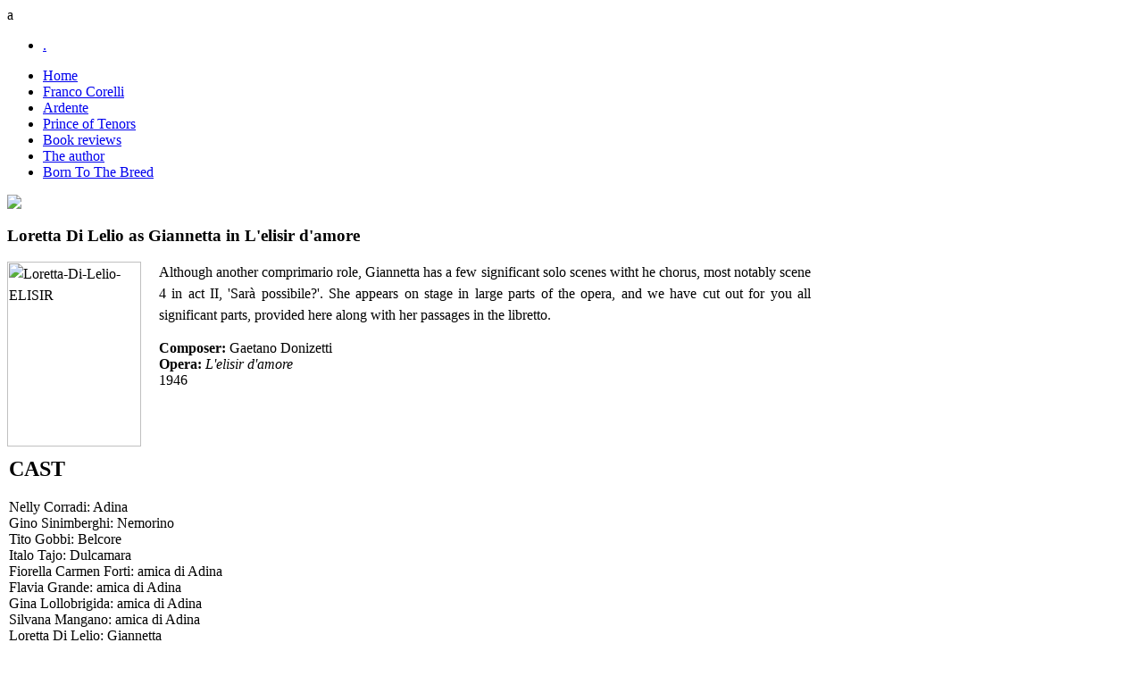

--- FILE ---
content_type: text/html; charset=utf-8
request_url: https://francocorelli.nl/component/content/article/48.html
body_size: 10529
content:
a<!DOCTYPE HTML>
<html lang="en-gb" dir="ltr">

<head>
<link rel="stylesheet" href="/videojs/video-js.min.css" type="text/css">
<link rel="stylesheet" type="text/css" href="/plugins/401wwwaudioplayer/audioplayer-dark.css">
<script type="text/javascript" src="/Scripts/playerr.js"></script>
<meta charset="utf-8" />
  <base href="https://francocorelli.nl/component/content/article/48.html" />
  <meta name="robots" content="index, follow, noarchive, noimageindex" />
  <meta name="keywords" content="1946, lammermoor, lelio, loretta, lucia" />
  <meta name="author" content="Administrator" />
  <meta name="description" content="Loretta Di Lelio in Lucia di Lammermoor (1946) In Lucia di Lammermoor, Loretta Di Lelio has perhaps a minor part in vocal terms, but as Lucia’s fisrst maid, she practically accompanies the Lady of L" />
  <meta name="generator" content="" />
  <title>Loretta Di Lelio as Giannetta in L’elisir d’amore | Franco Corelli</title>
  <link href="/templates/yoo_streamline/favicon.ico" rel="shortcut icon" type="image/x-icon" />
  <link rel="stylesheet" href="/plugins/content/jw_allvideos/tmpl/Classic/css/template.css" type="text/css" />
  <link rel="stylesheet" href="/cache/widgetkit/widgetkit-c993d53b.css" type="text/css" />
  <script type="text/javascript" src="/media/system/js/mootools.js"></script>
  <script type="text/javascript" src="/media/system/js/caption.js"></script>
  <script type="text/javascript" src="/plugins/content/jw_allvideos/includes/js/behaviour.js"></script>
  <script type="text/javascript" src="/plugins/content/jw_allvideos/includes/js/mediaplayer/jwplayer.js"></script>
  <script type="text/javascript" src="/plugins/content/jw_allvideos/includes/js/wmvplayer/silverlight.js"></script>
  <script type="text/javascript" src="/plugins/content/jw_allvideos/includes/js/wmvplayer/wmvplayer.js"></script>
  <script type="text/javascript" src="/plugins/content/jw_allvideos/includes/js/quicktimeplayer/AC_QuickTime.js"></script>
  <script type="text/javascript" src="/media/widgetkit/js/jquery.js"></script>
  <script type="text/javascript" src="/cache/widgetkit/widgetkit-c3306594.js"></script>

<link rel="apple-touch-icon-precomposed" href="/templates/yoo_streamline/apple_touch_icon.png" />
<link rel="stylesheet" href="/templates/yoo_streamline/css/base.css" />
<link rel="stylesheet" href="/templates/yoo_streamline/css/layout.css" />
<link rel="stylesheet" href="/templates/yoo_streamline/css/menus.css" />
<style>body { min-width: 900px; }
.wrapper { width: 900px; }
#maininner { width: 900px; }
#menu .dropdown { width: 200px; }
#menu .columns2 { width: 400px; }
#menu .columns3 { width: 600px; }
#menu .columns4 { width: 800px; }</style>
<link rel="stylesheet" href="/templates/yoo_streamline/css/modules.css" />
<link rel="stylesheet" href="/templates/yoo_streamline/css/tools.css" />
<link rel="stylesheet" href="/templates/yoo_streamline/css/system.css" />
<link rel="stylesheet" href="/templates/yoo_streamline/css/extensions.css" />
<link rel="stylesheet" href="/templates/yoo_streamline/css/custom.css" />
<link rel="stylesheet" href="/templates/yoo_streamline/css/animations.css" />
<link rel="stylesheet" href="/templates/yoo_streamline/css/header/orange.css" />
<link rel="stylesheet" href="/templates/yoo_streamline/css/color/orange.css" />
<link rel="stylesheet" href="/templates/yoo_streamline/css/background/skyline.css" />
<link rel="stylesheet" href="/templates/yoo_streamline/css/font1/arial.css" />
<link rel="stylesheet" href="/templates/yoo_streamline/css/font2/ubuntu.css" />
<link rel="stylesheet" href="/templates/yoo_streamline/css/font3/lucida.css" />
<link rel="stylesheet" href="/templates/yoo_streamline/css/style.css" />
<link rel="stylesheet" href="/templates/yoo_streamline/css/print.css" />
<link rel="stylesheet" href="/templates/yoo_streamline/fonts/ubuntu.css" />
<script src="/templates/yoo_streamline/warp/js/warp.js"></script>
<script src="/templates/yoo_streamline/warp/js/accordionmenu.js"></script>
<script src="/templates/yoo_streamline/warp/js/dropdownmenu.js"></script>
<script src="/templates/yoo_streamline/js/template.js"></script>
</head>

<body id="page" class="page sidebar-a-right sidebar-b-right isblog " data-config='{"twitter":0,"plusone":0,"facebook":1}'>
<div class="centred"><div class="fixed"><div id="star" class="star"><img id="starimg" src="/images/star.png" class="starimg" alt="" title="" /></div>
 <div id="cryst" class="cryst"><a href="javascript:play()"><img id="crystimg" src="/images/crystal.gif" class="crystimg" alt="" title="" /></a></div>
</div></div> 
	<div id="page-bg">     
				
		<div class="wrapper grid-block">        
			<header id="header">
				<div id="toolbar" class="grid-block">
	
											
										<div class="float-right"><div class="module   deepest">

			<ul class="menu menu-line"><li class="level1 item20"><a href="/2012-03-29-15-11-40.html" class="level1"><span>.</span></a></li></ul>		
</div></div>
										
				</div>
	
				<div id="headerbar"><div><div class="grid-block">
				
										
										
				</div></div></div>
	
				<div id="menubar" class="grid-block">
					
										<nav id="menu"><ul class="menu menu-dropline"><li class="level1 item23"><a href="https://francocorelli.nl/" class="level1"><span>Home</span></a></li><li class="level1 item1"><a href="/home.html" class="level1"><span>Franco Corelli</span></a></li><li class="level1 item30"><a href="/ardente.html" class="level1"><span>Ardente</span></a></li><li class="level1 item2"><a href="/the-new-biography.html" class="level1"><span>Prince of Tenors</span></a></li><li class="level1 item18"><a href="/book-reviews.html" class="level1"><span>Book reviews</span></a></li><li class="level1 item4"><a href="https://reneseghers.nl/1970s/" target="_blank" class="level1"><span>The author</span></a></li><li class="level1 item31"><a href="/breed.html" class="level1"><span>Born To The Breed</span></a></li></ul></nav>
						
										<div id="search"><p><a href="/index.php"><img src="/images/stories/logo_handtekening.png" border="0" /></a></p></div>
										
										
				</div>
			
							
			</header>
	
						
						
						<div id="main"><div><div class="grid-block">
			
				<div id="maininner" class="grid-box">
				
						
						
										<section id="content" class="grid-block">

<div id="system">
	
	
	<article class="item" data-permalink="https://francocorelli.nl/component/content/article/48-loretta-di-lelio-as-giannetta-in-lelisir-damore.html">

			
				
		<div class="content clearfix"><h1>Loretta Di Lelio as Giannetta in L'elisir d'amore</h1>
<p style="line-height: 150%; text-align: justify;"><img style="margin-right: 20px; margin-bottom: 10px; float: left;" alt="Loretta-Di-Lelio-ELISIR" src="/images/Loretta-Di-Lelio-ELISIR.jpg" height="207" width="150" />Although another comprimario role, Giannetta has a few significant solo scenes witht he chorus, most notably scene 4 in act II, 'Sarà possibile?'. She appears on stage in large parts of the opera, and we have cut out for you all significant parts, provided here along with her passages in the libretto.</p>
<p><strong>Composer:</strong> Gaetano Donizetti<br /><strong>Opera:</strong> <em>L'elisir d'amore</em><br />1946</p>
<table style="width: 100%;" border="0" cellpadding="0">
<tbody>
<tr>
<td rowspan="2" style="padding-right: 10pt;" valign="top">
<h2 style="margin-top: 0px;">CAST</h2>
<div>Nelly Corradi: Adina</div>
<div>Gino Sinimberghi: Nemorino</div>
<div>Tito Gobbi: Belcore</div>
<div>Italo Tajo: Dulcamara</div>
<div>Fiorella Carmen Forti: amica di Adina</div>
<div>Flavia Grande: amica di Adina</div>
<div>Gina Lollobrigida: amica di Adina</div>
<div>Silvana Mangano: amica di Adina</div>
<div>Loretta Di Lelio: Giannetta</div>
<div>Lea Migliorini, Franco Pesce, Guido Mazzini, Rinalda Marchetti, Nino Crimi</div>
<div>*** Movie double: Lydia Simoneschi: Nelly Corradi (dialoghes)</div>
</td>
<td rowspan="2">
<div style="float: right;">

<!-- JoomlaWorks "AllVideos" Plugin (v4.4) starts here -->

<div class="avPlayerWrapper avVideo">
	<div style="width:300px;" class="avPlayerContainer">
		<div id="AVPlayerID_554d02c9_1210666912" class="avPlayerBlock">
			<iframe src="https://www.youtube.com/embed/NOXvxuxw4oo?rel=0&amp;fs=1&amp;wmode=transparent" width="300" height="200" frameborder="0" allowfullscreen title="JoomlaWorks AllVideos Player"></iframe>					</div>
	</div>
</div>

<!-- JoomlaWorks "AllVideos" Plugin (v4.4) ends here -->

</div>
</td>
</tr>
</tbody>
</table>
<h2 style="margin-top: 10px;">Crew</h2>
<table style="width: 100%;" border="0" cellpadding="0">
<tbody>
<tr>
<td style="text-align: left; padding-right: 5px;">
<div><strong>Color: </strong>Blck&amp;white<strong><br /></strong></div>
</td>
<td rowspan="7" style="text-align: left; padding-right: 5px;">

<!-- JoomlaWorks "AllVideos" Plugin (v4.4) starts here -->

<div class="avPlayerWrapper avVideo">
	<div style="width:300px;" class="avPlayerContainer">
		<div id="AVPlayerID_8663d737_870382095" class="avPlayerBlock">
			<iframe src="https://www.youtube.com/embed/Kjz60_jYNaA?rel=0&amp;fs=1&amp;wmode=transparent" width="300" height="200" frameborder="0" allowfullscreen title="JoomlaWorks AllVideos Player"></iframe>					</div>
	</div>
</div>

<!-- JoomlaWorks "AllVideos" Plugin (v4.4) ends here -->

</td>
<td style="text-align: left;" rowspan="7">
<div style="float: right;">

<!-- JoomlaWorks "AllVideos" Plugin (v4.4) starts here -->

<div class="avPlayerWrapper avVideo">
	<div style="width:300px;" class="avPlayerContainer">
		<div id="AVPlayerID_7fc1b246_796967295" class="avPlayerBlock">
			<iframe src="https://www.youtube.com/embed/4mY-GxNzF9U?rel=0&amp;fs=1&amp;wmode=transparent" width="300" height="200" frameborder="0" allowfullscreen title="JoomlaWorks AllVideos Player"></iframe>					</div>
	</div>
</div>

<!-- JoomlaWorks "AllVideos" Plugin (v4.4) ends here -->

</div>
</td>
</tr>
<tr>
<td style="text-align: left; padding-right: 5px;"><strong>Direction: </strong>Piero Ballerini<strong><br /></strong></td>
</tr>
<tr>
<td style="text-align: left; padding-right: 5px;"><strong>After: </strong>Sir Walter Scott<strong><br /></strong></td>
</tr>
<tr>
<td style="text-align: left; padding-right: 5px;"><strong>Screenplay: </strong>Piero Ballerini Pier Giuseppe Franci<strong><br /></strong></td>
</tr>
<tr>
<td style="text-align: left; padding-right: 5px;"><strong>Production: </strong>Opera Film<strong><br /></strong></td>
</tr>
<tr>
<td style="text-align: left; padding-right: 5px;"><strong>Fotography: </strong>Mario Albertelli<strong><br /></strong></td>
</tr>
<tr>
<td style="text-align: left; padding-right: 5px;"><strong>Scenography: </strong>Carlo Egidi<strong><br /></strong></td>
</tr>
</tbody>
</table>
<table style="width: 100%;" border="0" cellpadding="0" cellspacing="1">
<tbody>
<tr>
<td rowspan="2" style="padding: 10pt;" valign="top">
<h4>01 Scena prima</h4>
<p style="margin: 0.1pt 0cm;"><b><span style="font-size: 10pt; font-family: 'Times','serif'; color: red;">Giannetta</span></b><span style="font-size: 10pt; font-family: 'Times','serif'; color: red;"> e <b>Coro</b> <br /> Bel conforto al mietitore, <br /> quando il sol più ferve e bolle, <br /> sotto un faggio, appiè di un colle <br /> riposarsi e respirar! <br /> Del meriggio il vivo ardore <br /> Tempran l'ombre e il rio corrente; <br /> ma d'amor la vampa ardente <br /> ombra o rio non può temprar. <br /> Fortunato il mietitore <br /> che da lui si può guardar! </span></p>
<p style="margin: 0.1pt 0cm;"><b><span style="font-size: 10pt; font-family: 'Times','serif';">&nbsp;</span></b></p>
<p style="margin: 0.1pt 0cm;"><b><span style="font-size: 10pt; font-family: 'Times','serif';">Nemorino</span></b><span style="font-size: 10pt; font-family: 'Times','serif';"> <br /> Quanto è bella, quanto è cara! <br /> <i>(osservando Adina, che legge)</i> <br /> Più la vedo, e più mi piace... <br /> ma in quel cor non son capace <br /> lieve affetto ad inspirar. <br /> Essa legge, studia, impara... <br /> non vi ha cosa ad essa ignota... <br /> Io son sempre un idiota, <br /> io non so che sospirar. <br /> Chi la mente mi rischiara? <br /> Chi m'insegna a farmi amar? </span></p>
<p style="margin: 0.1pt 0cm;"><b><span style="font-size: 10pt; font-family: 'Times','serif';">&nbsp;</span></b></p>
<p style="margin: 0.1pt 0cm;"><b><span style="font-size: 10pt; font-family: 'Times','serif';">Adina</span></b><span style="font-size: 10pt; font-family: 'Times','serif';"> <br /> <i>(ridendo)</i> <br /> Benedette queste carte! <br /> È bizzarra l'avventura. </span></p>
<p style="margin: 0.1pt 0cm;"><b><span style="font-size: 10pt; font-family: 'Times','serif';">&nbsp;</span></b></p>
<p style="margin: 0.1pt 0cm;"><b><span style="font-size: 10pt; font-family: 'Times','serif'; color: red;">Giannetta</span></b><span style="font-size: 10pt; font-family: 'Times','serif'; color: red;"> <br /> Di che ridi? Fanne a parte <br /> di tua lepida lettura. </span></p>
<p style="margin: 0.1pt 0cm;"><b><span style="font-size: 10pt; font-family: 'Times','serif';">&nbsp;</span></b></p>
<p style="margin: 0.1pt 0cm;"><b><span style="font-size: 10pt; font-family: 'Times','serif';">Adina</span></b><span style="font-size: 10pt; font-family: 'Times','serif';"> <br /> È la storia di Tristano, <br /> è una cronaca d'amor. </span></p>
<p style="margin: 0.1pt 0cm;"><b><span style="font-size: 10pt; font-family: 'Times','serif';">&nbsp;</span></b></p>
<p style="margin: 0.1pt 0cm;"><b><span style="font-size: 10pt; font-family: 'Times','serif';">Coro</span></b><span style="font-size: 10pt; font-family: 'Times','serif';"> <br /> Leggi, leggi. </span></p>
<p style="margin: 0.1pt 0cm;"><b><span style="font-size: 10pt; font-family: 'Times','serif';">&nbsp;</span></b></p>
<p style="margin: 0.1pt 0cm;"><b><span style="font-size: 10pt; font-family: 'Times','serif';">Nemorino</span></b><span style="font-size: 10pt; font-family: 'Times','serif';"> <br /> (A lei pian piano <br /> vo' accostarmi, entrar fra lor.) </span></p>
<p style="margin: 0.1pt 0cm;"><b><span style="font-size: 10pt; font-family: 'Times','serif';">&nbsp;</span></b></p>
<p style="margin: 0.1pt 0cm;"><b><span style="font-size: 10pt; font-family: 'Times','serif';">Adina</span></b><span style="font-size: 10pt; font-family: 'Times','serif';"> <br /> <i>(legge)</i> <br /> «Della crudele Isotta <br /> il bel Tristano ardea, <br /> né fil di speme avea <br /> di possederla un dì. <br /> Quando si trasse al piede <br /> di saggio incantatore, <br /> che in un vasel gli diede <br /> certo elisir d'amore, <br /> per cui la bella Isotta <br /> da lui più non fuggì.» </span></p>
<p style="margin: 0.1pt 0cm;"><b><span style="font-size: 10pt; font-family: 'Times','serif';">&nbsp;</span></b></p>
<p style="margin: 0.1pt 0cm;"><b><span style="font-size: 10pt; font-family: 'Times','serif';">Tutti</span></b><span style="font-size: 10pt; font-family: 'Times','serif';"> <br /> Elisir di sì perfetta, <br /> di sì rara qualità, <br /> ne sapessi la ricetta, <br /> conoscessi chi ti fa! </span></p>
<p style="margin: 0.1pt 0cm;"><b><span style="font-size: 10pt; font-family: 'Times','serif';">&nbsp;</span></b></p>
<p style="margin: 0.1pt 0cm;"><b><span style="font-size: 10pt; font-family: 'Times','serif';">Adina</span></b><span style="font-size: 10pt; font-family: 'Times','serif';"> <br /> «Appena ei bebbe un sorso <br /> del magico vasello <br /> che tosto il cor rubello <br /> d'Isotta intenerì. <br /> Cambiata in un istante, <br /> quella beltà crudele <br /> fu di Tristano amante, <br /> visse a Tristan fedele; <br /> e quel primiero sorso <br /> per sempre ei benedì.» </span></p>
<p style="margin: 0.1pt 0cm;"><b><span style="font-size: 10pt; font-family: 'Times','serif';">&nbsp;</span></b></p>
<p style="margin: 0.1pt 0cm;"><b><span style="font-size: 10pt; font-family: 'Times','serif';">Tutti</span></b><span style="font-size: 10pt; font-family: 'Times','serif';"> <br /> <span style="color: red;">Elisir di sì perfetta, <br /> di sì rara qualità, <br /> ne sapessi la ricetta, <br /> conoscessi chi ti fa!</span></span></p>
</td>
<td rowspan="2" style="padding: 10pt;" valign="top">
<h4>01 Scena SECONDA</h4>
<p style="margin: 0.1pt 0cm;"><b>[…]</b></p>
<p style="margin: 0.1pt 0cm;"><b>&nbsp;</b></p>
<p style="margin: 0.1pt 0cm;"><b><span style="color: red;">Giannetta</span></b><span style="color: red;"> e <b>Coro</b> <br /> (Sì davvero.) </span></p>
<p style="margin: 0.1pt 0cm;"><b>&nbsp;</b></p>
<p style="margin: 0.1pt 0cm;"><b>Nemorino</b> <br /> (Oh! mio dispetto!)</p>
<p style="margin: 0.1pt 0cm;"><b>&nbsp;</b></p>
<p style="margin: 0.1pt 0cm;"><b>Belcore</b> <br /> Veggo chiaro in quel visino <br /> ch'io fo breccia nel tuo petto. <br /> Non è cosa sorprendente; <br /> son galante, son sergente; <br /> non v'ha bella che resista <br /> alla vista d'un cimiero; <br /> cede a Marte iddio guerriero, <br /> fin la madre dell'amor.</p>
<p style="margin: 0.1pt 0cm;"><b>&nbsp;</b></p>
<p style="margin: 0.1pt 0cm;"><b>Adina</b> <br /> (È modesto!)</p>
<p style="margin: 0.1pt 0cm;"><b>&nbsp;</b></p>
<p style="margin: 0.1pt 0cm;"><b><span style="color: red;">Giannetta</span></b><span style="color: red;"> e <b>Coro</b> <br /> (Sì, davvero!) </span></p>
<p style="margin: 0.1pt 0cm;"><b>&nbsp;</b></p>
<p style="margin: 0.1pt 0cm;"><b>Nemorino</b> <br /> (Essa ride... Oh, mio dolor!)</p>
<p style="margin: 0.1pt 0cm;"><b>&nbsp;</b></p>
<p style="margin: 0.1pt 0cm;"><b>Belcore</b> <br /> Or se m'ami, com'io t'amo, <br /> che più tardi a render l'armi? <br /> Idol mio, capitoliamo: <br /> in qual dì vuoi tu sposarmi?</p>
<p style="margin: 0.1pt 0cm;"><b>&nbsp;</b></p>
<p style="margin: 0.1pt 0cm;"><b>Adina</b> <br /> Signorino, io non ho fretta: <br /> un tantin pensar ci vo'.</p>
<p style="margin: 0.1pt 0cm;"><b>&nbsp;</b></p>
<p style="margin: 0.1pt 0cm;"><b>Nemorino</b> <br /> (Me infelice, s'ella accetta! <br /> Disperato io morirò.)</p>
<p style="margin: 0.1pt 0cm;"><b>&nbsp;</b></p>
<p style="margin: 0.1pt 0cm;"><b>Belcore</b> <br /> Più tempo invan non perdere: <br /> volano i giorni e l'ore: <br /> in guerra ed in amore <br /> è fallo l'indugiar. <br /> Al vincitore arrenditi; <br /> da me non puoi scappar.</p>
<p style="margin: 0.1pt 0cm;"><b>&nbsp;</b></p>
<p style="margin: 0.1pt 0cm;"><b>Adina</b> <br /> Vedete di quest'uomini, <br /> vedete un po' la boria! <br /> Già cantano vittoria <br /> innanzi di pugnar. <br /> Non è, non è sì facile <br /> Adina a conquistar.</p>
<p style="margin: 0.1pt 0cm;"><b>&nbsp;</b></p>
<p style="margin: 0.1pt 0cm;"><b>Nemorino</b> <br /> (Un po' del suo coraggio <br /> amor mi desse almeno! <br /> Direi siccome io peno, <br /> pietà potrei trovar. <br /> Ma sono troppo timido, <br /> ma non poss'io parlar.)</p>
<p style="margin: 0.1pt 0cm;"><b>&nbsp;</b></p>
<p style="margin: 0.1pt 0cm;"><b><span style="color: red;">Giannetta</span></b><span style="color: red;"> e <b>Coro</b> <br /> (Davver saria da ridere <br /> se Adina ci cascasse, <br /> se tutti vendicasse <br /> codesto militar! <br /> Sì sì; ma è volpe vecchia, <br /> e a lei non si può far.) </span></p>
<p style="margin: 0.1pt 0cm;"><b>&nbsp;</b></p>
<p style="margin: 0.1pt 0cm;"><b>Belcore</b> <br /> Intanto, o mia ragazza, <br /> occuperò la piazza. Alcuni istanti <br /> concedi a' miei guerrieri <br /> al coperto posar.</p>
<p style="margin: 0.1pt 0cm;"><b>&nbsp;</b></p>
<p style="margin: 0.1pt 0cm;"><b>Adina</b> <br /> Ben volentieri. <br /> Mi chiamo fortunata <br /> di potervi offerir una bottiglia.</p>
<p style="margin: 0.1pt 0cm;"><b>&nbsp;</b></p>
<p style="margin: 0.1pt 0cm;"><b>Belcore</b> <br /> Obbligato. (Io son già della famiglia.)</p>
<p style="margin: 0.1pt 0cm;"><b>&nbsp;</b></p>
<p style="margin: 0.1pt 0cm;"><b>Adina</b> <br /> Voi ripigliar potete <br /> gl'interrotti lavori. Il sol declina.</p>
<p style="margin: 0.1pt 0cm;"><b>&nbsp;</b></p>
<p style="margin: 0.1pt 0cm;"><b>Tutti</b> <br /> Andiam, andiamo.</p>
<p style="margin: 0.1pt 0cm;"><i>Partono Belcore, <b><span style="color: red;">Giannetta</span></b> e il coro.</i> </p>
</td>
<td style="padding: 10pt;" valign="top">
<h4>03 Scena DECIMA<span style="font-size: 10pt; font-family: 'Times','serif';"><br /></span></h4>
<p style="margin: 0.1pt 0cm;"><b><span style="font-size: 10pt; font-family: 'Times','serif'; color: red;">Giannetta</span></b><span style="font-size: 10pt; font-family: 'Times','serif'; color: red;"> <br /> Signor sergente, signor sergente, <br /> di voi richiede la vostra gente. </span></p>
<p style="margin: 0.1pt 0cm;"><span style="font-size: 10pt; font-family: 'Times','serif';">&nbsp;</span></p>
<p style="margin: 0.1pt 0cm;"><b><span style="font-size: 10pt; font-family: 'Times','serif';">Belcore</span></b><span style="font-size: 10pt; font-family: 'Times','serif';"> <br /> Son qua! Che è stato? Perché tal fretta? </span></p>
<p style="margin: 0.1pt 0cm;"><span style="font-size: 10pt; font-family: 'Times','serif';">&nbsp;</span></p>
<p style="margin: 0.1pt 0cm;"><b><span style="font-size: 10pt; font-family: 'Times','serif';">Soldato</span></b><span style="font-size: 10pt; font-family: 'Times','serif';"> <br /> Son due minuti che una staffetta <br /> non so qual ordine per voi recò. </span></p>
<p style="margin: 0.1pt 0cm;"><span style="font-size: 10pt; font-family: 'Times','serif';">&nbsp;</span></p>
<p style="margin: 0.1pt 0cm;"><b><span style="font-size: 10pt; font-family: 'Times','serif';">Belcore</span></b><span style="font-size: 10pt; font-family: 'Times','serif';"> <br /> <i>(leggendo)</i> <br /> Il capitano... Ah! Ah! va bene. <br /> Su, camerati: partir conviene. </span></p>
<p style="margin: 0.1pt 0cm;"><b><span style="font-size: 10pt; font-family: 'Times','serif';">Cori</span></b><span style="font-size: 10pt; font-family: 'Times','serif';"> <br /> Partire!.. E quando? </span></p>
<p style="margin: 0.1pt 0cm;"><span style="font-size: 10pt; font-family: 'Times','serif';">&nbsp;</span></p>
<p style="margin: 0.1pt 0cm;"><b><span style="font-size: 10pt; font-family: 'Times','serif';">Belcore</span></b><span style="font-size: 10pt; font-family: 'Times','serif';"> <br /> Doman mattina. </span></p>
<p style="margin: 0.1pt 0cm;"><span style="font-size: 10pt; font-family: 'Times','serif';">&nbsp;</span></p>
<p style="margin: 0.1pt 0cm;"><b><span style="font-size: 10pt; font-family: 'Times','serif';">Cori</span></b><span style="font-size: 10pt; font-family: 'Times','serif';"> <br /> O ciel, sì presto! </span></p>
<p style="margin: 0.1pt 0cm;"><span style="font-size: 10pt; font-family: 'Times','serif';">&nbsp;</span></p>
<p style="margin: 0.1pt 0cm;"><b><span style="font-size: 10pt; font-family: 'Times','serif';">Nemorino</span></b><span style="font-size: 10pt; font-family: 'Times','serif';"> <br /> (Afflitta è Adina.) </span></p>
<p style="margin: 0.1pt 0cm;"><span style="font-size: 10pt; font-family: 'Times','serif';">&nbsp;</span></p>
<p style="margin: 0.1pt 0cm;"><b><span style="font-size: 10pt; font-family: 'Times','serif';">Belcore</span></b><span style="font-size: 10pt; font-family: 'Times','serif';"> <br /> Espresso è l'ordine, che dir non so. </span></p>
<p style="margin: 0.1pt 0cm;"><span style="font-size: 10pt; font-family: 'Times','serif';">&nbsp;</span></p>
<p style="margin: 0.1pt 0cm;"><b><span style="font-size: 10pt; font-family: 'Times','serif';">Cori</span></b><span style="font-size: 10pt; font-family: 'Times','serif';"> <br /> Maledettissima combinazione! <br /> Cambiar sì spesso di guarnigione! <br /> Dover le/gli amanti abbandonar! </span></p>
<p style="margin: 0.1pt 0cm;"><span style="font-size: 10pt; font-family: 'Times','serif';">&nbsp;</span></p>
<p style="margin: 0.1pt 0cm;"><b><span style="font-size: 10pt; font-family: 'Times','serif';">Belcore</span></b><span style="font-size: 10pt; font-family: 'Times','serif';"> <br /> Espresso è l'ordine, non so che far. <br /> <i>(ad Adina)</i> <br /> Carina, udisti? Domani addio! <br /> Almen ricordati dell'amor mio. </span></p>
<p style="margin: 0.1pt 0cm;"><span style="font-size: 10pt; font-family: 'Times','serif';">&nbsp;</span></p>
<p style="margin: 0.1pt 0cm;"><b><span style="font-size: 10pt; font-family: 'Times','serif';">Nemorino</span></b><span style="font-size: 10pt; font-family: 'Times','serif';"> <br /> (Si sì, domani ne udrai la nova.) </span></p>
<p style="margin: 0.1pt 0cm;"><span style="font-size: 10pt; font-family: 'Times','serif';">&nbsp;</span></p>
<p style="margin: 0.1pt 0cm;"><b><span style="font-size: 10pt; font-family: 'Times','serif';">Adina</span></b><span style="font-size: 10pt; font-family: 'Times','serif';"> <br /> Di mia costanza ti darò prova: <br /> la mia promessa rammenterò. </span></p>
<p style="margin: 0.1pt 0cm;"><span style="font-size: 10pt; font-family: 'Times','serif';">&nbsp;</span></p>
<p style="margin: 0.1pt 0cm;"><b><span style="font-size: 10pt; font-family: 'Times','serif';">Nemorino</span></b><span style="font-size: 10pt; font-family: 'Times','serif';"> <br /> (Si sì, domani te lo dirò.) </span></p>
<p style="margin: 0.1pt 0cm;"><span style="font-size: 10pt; font-family: 'Times','serif';">&nbsp;</span></p>
<p style="margin: 0.1pt 0cm;"><b><span style="font-size: 10pt; font-family: 'Times','serif';">Belcore</span></b><span style="font-size: 10pt; font-family: 'Times','serif';"> <br /> Se a mantenerla tu sei disposta, <br /> ché non anticipi? Che mai ti costa? <br /> Fin da quest'oggi non puoi sposarmi? </span></p>
<p style="margin: 0.1pt 0cm;"><span style="font-size: 10pt; font-family: 'Times','serif';">&nbsp;</span></p>
<p style="margin: 0.1pt 0cm;"><b><span style="font-size: 10pt; font-family: 'Times','serif';">Nemorino</span></b><span style="font-size: 10pt; font-family: 'Times','serif';"> <br /> (Fin da quest'oggi!) </span></p>
<p style="margin: 0.1pt 0cm;"><span style="font-size: 10pt; font-family: 'Times','serif';">&nbsp;</span></p>
<p style="margin: 0.1pt 0cm;"><b><span style="font-size: 10pt; font-family: 'Times','serif';">Adina</span></b><span style="font-size: 10pt; font-family: 'Times','serif';"> <br /> <i>(osservando Nemorino)</i> <br /> (Si turba, parmi.) <br /> Ebben; quest'oggi... </span></p>
<p style="margin: 0.1pt 0cm;"><b><span style="font-size: 10pt; font-family: 'Times','serif';">Nemorino</span></b><span style="font-size: 10pt; font-family: 'Times','serif';"> <br /> Quest'oggi! di', Adina! <br /> Quest'oggi, dici?... </span></p>
<p style="margin: 0.1pt 0cm;"><span style="font-size: 10pt; font-family: 'Times','serif';">&nbsp;</span></p>
<p style="margin: 0.1pt 0cm;"><b><span style="font-size: 10pt; font-family: 'Times','serif';">Adina</span></b><span style="font-size: 10pt; font-family: 'Times','serif';"> <br /> E perché no?... </span></p>
<p style="margin: 0.1pt 0cm;"><span style="font-size: 10pt; font-family: 'Times','serif';">&nbsp;</span></p>
<p style="margin: 0.1pt 0cm;"><b><span style="font-size: 10pt; font-family: 'Times','serif';">Nemorino</span></b><span style="font-size: 10pt; font-family: 'Times','serif';"> <br /> Aspetta almeno fin domattina. </span></p>
<p style="margin: 0.1pt 0cm;"><span style="font-size: 10pt; font-family: 'Times','serif';">&nbsp;</span></p>
<p style="margin: 0.1pt 0cm;"><b><span style="font-size: 10pt; font-family: 'Times','serif';">Belcore</span></b><span style="font-size: 10pt; font-family: 'Times','serif';"> <br /> E tu che c'entri? Vediamo un po'.</span></p>
</td>
<td style="padding: 10pt;" valign="top">
<p style="margin: 0.1pt 0cm;"><b><span style="font-size: 10pt; font-family: 'Times','serif';"><br /></span></b></p>
<p style="margin: 0.1pt 0cm;"><b><span style="font-size: 10pt; font-family: 'Times','serif';"><br /></span></b></p>
<p style="margin: 0.1pt 0cm;">&nbsp;</p>
<p style="margin: 0.1pt 0cm;"><b><span style="font-size: 10pt; font-family: 'Times','serif';">Nemorino</span></b><span style="font-size: 10pt; font-family: 'Times','serif';"> <br /> Adina, credimi, te ne scongiuro... <br /> Non puoi sposarlo... te ne assicuro... <br /> Aspetta ancora... un giorno appena... <br /> un breve giorno... io so perché. <br /> Domani, o cara, ne avresti pena; <br /> te ne dorresti al par di me.</span></p>
<p style="margin: 0.1pt 0cm;"><b><span style="font-size: 10pt; font-family: 'Times','serif';"><br /></span></b></p>
<p style="margin: 0.1pt 0cm;"><b><span style="font-size: 10pt; font-family: 'Times','serif';">Belcore</span></b><span style="font-size: 10pt; font-family: 'Times','serif';"> <br /> Il ciel ringrazia, o babbuino, <br /> ché matto, o preso tu sei dal vino. <br /> Ti avrei strozzato, ridotto in brani <br /> se in questo istante tu fossi in te. <br /> In fin ch'io tengo a fren le mani, <br /> va via, buffone, ti ascondi a me. </span></p>
<p style="margin: 0.1pt 0cm;"><span style="font-size: 10pt; font-family: 'Times','serif';">&nbsp;</span></p>
<p style="margin: 0.1pt 0cm;"><b><span style="font-size: 10pt; font-family: 'Times','serif';">Adina</span></b><span style="font-size: 10pt; font-family: 'Times','serif';"> <br /> Lo compatite, egli è un ragazzo: <br /> un malaccorto, un mezzo pazzo: <br /> si è fitto in capo ch'io debba amarlo, <br /> perch'ei delira d'amor per me. <br /> (Vo' vendicarmi, vo' tormentarlo, <br /> vo' che pentito mi cada al piè.) </span></p>
<p style="margin: 0.1pt 0cm;"><span style="font-size: 10pt; font-family: 'Times','serif';">&nbsp;</span></p>
<p style="margin: 0.1pt 0cm;"><b><span style="font-size: 10pt; font-family: 'Times','serif'; color: red;">Giannetta</span></b><span style="font-size: 10pt; font-family: 'Times','serif';"> <br /> <span style="color: red;">Vedete un poco quel semplicione! </span></span></p>
<p style="margin: 0.1pt 0cm;"><span style="font-size: 10pt; font-family: 'Times','serif';">&nbsp;</span></p>
<p style="margin: 0.1pt 0cm;"><b><span style="font-size: 10pt; font-family: 'Times','serif';">Cori</span></b><span style="font-size: 10pt; font-family: 'Times','serif';"> <br /> Ha pur la strana presunzione: <br /> ei pensa farla ad un sergente, <br /> a un uom di mondo, cui par non è. <br /> Oh! sì, per Bacco, è veramente <br /> la bella Adina boccon per te! </span></p>
<p style="margin: 0.1pt 0cm;"><span style="font-size: 10pt; font-family: 'Times','serif';">&nbsp;</span></p>
<p style="margin: 0.1pt 0cm;"><b><span style="font-size: 10pt; font-family: 'Times','serif';">Adina</span></b><span style="font-size: 10pt; font-family: 'Times','serif';"> <br /> <i>(con risoluzione)</i> <br /> Andiamo, Belcore, <br /> si avverta il notaro. </span></p>
<p style="margin: 0.1pt 0cm;"><span style="font-size: 10pt; font-family: 'Times','serif';">&nbsp;</span></p>
<p style="margin: 0.1pt 0cm;"><b><span style="font-size: 10pt; font-family: 'Times','serif';">Nemorino</span></b><span style="font-size: 10pt; font-family: 'Times','serif';"> <br /> <i>(smanioso)</i> <br /> Dottore! Dottore... <br /> Soccorso! riparo! </span></p>
<p style="margin: 0.1pt 0cm;"><span style="font-size: 10pt; font-family: 'Times','serif';">&nbsp;</span></p>
<p style="margin: 0.1pt 0cm;"><b><span style="font-size: 10pt; font-family: 'Times','serif'; color: red;">Giannetta</span></b><span style="font-size: 10pt; font-family: 'Times','serif';"> e <b>Cori</b> <br /> <span style="color: red;">È matto davvero. <br /> (Me l'hai da pagar.) <br /> A lieto convito, <br /> amici, v'invito.</span> </span></p>
<p style="margin: 0.1pt 0cm;"><span style="font-size: 10pt; font-family: 'Times','serif';">&nbsp;</span></p>
<p style="margin: 0.1pt 0cm;"><b><span style="font-size: 10pt; font-family: 'Times','serif';">Belcore</span></b><span style="font-size: 10pt; font-family: 'Times','serif';"> <br /> <b><span style="color: red;">Giannetta</span></b>, ragazze, <br /> vi aspetto a ballar. </span></p>
<p style="margin: 0.1pt 0cm;"><span style="font-size: 10pt; font-family: 'Times','serif';">&nbsp;</span></p>
<p style="margin: 0.1pt 0cm;"><b><span style="font-size: 10pt; font-family: 'Times','serif'; color: red;">Giannetta</span></b><span style="font-size: 10pt; font-family: 'Times','serif';"> e <b>Cori</b> <br /> <span style="color: red;">Un ballo! Un banchetto! <br /> Chi può ricusar?</span> </span></p>
<p style="margin: 0.1pt 0cm;"><b><span style="font-size: 10pt; font-family: 'Times','serif';">&nbsp;</span></b></p>
<p style="margin: 0.1pt 0cm;"><b><span style="font-size: 10pt; font-family: 'Times','serif';">Adina, Belcore,<span style="color: red;"> Giannetta</span></span></b><span style="font-size: 10pt; font-family: 'Times','serif';"> e <b>Cori</b> <br /> <span style="color: red;">Fra lieti concenti gioconda brigata, <br /> vogliamo contenti passar la giornata: <br /> presente alla festa amore verrà. <br /> (Ei perde la testa: <br /> da rider mi fa.) </span></span></p>
<p style="margin: 0.1pt 0cm;"><b><span style="font-size: 10pt; font-family: 'Times','serif';">&nbsp;</span></b></p>
<p style="margin: 0.1pt 0cm;"><b><span style="font-size: 10pt; font-family: 'Times','serif';">Nemorino</span></b><span style="font-size: 10pt; font-family: 'Times','serif';"> <br /> Mi sprezza il sergente, mi burla l'ingrata, <br /> zimbello alla gente mi fa la spietata. <br /> L'oppresso mio core più speme non ha. <br /> Dottore! Dottore! <br /> Soccorso! Pietà. </span></p>
<p style="margin: 0.1pt 0cm;"><span style="font-size: 10pt; font-family: 'Times','serif';"><br /></span></p>
<i><span style="font-size: 10pt; font-family: 'Times','serif';">Adina dà la mano a Belcore e si avvia con esso. <br />Raddoppiano le smanie di Nemorino; <br />gli astanti lo dileggiano.</span></i></td>
</tr>
<tr>
<td colspan="2" style="padding-right: 35pt;" valign="top">
<div style="float: right;">

<!-- JoomlaWorks "AllVideos" Plugin (v4.4) starts here -->

<div class="avPlayerWrapper avVideo">
	<div style="width:300px;" class="avPlayerContainer">
		<div id="AVPlayerID_d9dbb6f1_1300201503" class="avPlayerBlock">
			<iframe src="https://www.youtube.com/embed/PrF6wvM2nkc?rel=0&amp;fs=1&amp;wmode=transparent" width="300" height="200" frameborder="0" allowfullscreen title="JoomlaWorks AllVideos Player"></iframe>					</div>
	</div>
</div>

<!-- JoomlaWorks "AllVideos" Plugin (v4.4) ends here -->

</div>
</td>
</tr>
</tbody>
</table>
<table style="width: 100%;" border="0">
<tbody>
<tr>
<td>

<!-- JoomlaWorks "AllVideos" Plugin (v4.4) starts here -->

<div class="avPlayerWrapper avVideo">
	<div style="width:300px;" class="avPlayerContainer">
		<div id="AVPlayerID_d7e55c28_228138603" class="avPlayerBlock">
			<iframe src="https://www.youtube.com/embed/M9rsrE8nV9o?rel=0&amp;fs=1&amp;wmode=transparent" width="300" height="200" frameborder="0" allowfullscreen title="JoomlaWorks AllVideos Player"></iframe>					</div>
	</div>
</div>

<!-- JoomlaWorks "AllVideos" Plugin (v4.4) ends here -->

</td>
<td>

<!-- JoomlaWorks "AllVideos" Plugin (v4.4) starts here -->

<div class="avPlayerWrapper avVideo">
	<div style="width:300px;" class="avPlayerContainer">
		<div id="AVPlayerID_93c5a143_232159328" class="avPlayerBlock">
			<iframe src="https://www.youtube.com/embed/TZjzKZzvjxw?rel=0&amp;fs=1&amp;wmode=transparent" width="300" height="200" frameborder="0" allowfullscreen title="JoomlaWorks AllVideos Player"></iframe>					</div>
	</div>
</div>

<!-- JoomlaWorks "AllVideos" Plugin (v4.4) ends here -->

</td>
</tr>
</tbody>
</table>
<table style="width: 100%;" border="0">
<tbody>
<tr>
<td style="padding: 10pt;" valign="top">
<h4>04 ACT II Scene Quarta</h4>
<p style="margin: 0.1pt 0cm;"><b><span style="font-size: 13.5pt; font-family: 'Times','serif'; color: red;">Scena quarta</span></b><b><span style="font-size: 13.5pt; font-family: 'Times','serif'; color: red;"></span></b></p>
<p><span style="font-size: 10pt; font-family: 'Times','serif'; color: red;"><b><i>Giannetta</i></b></span><i><span style="font-size: 10pt; font-family: 'Times','serif';"> e paesane.</span></i><span style="font-size: 10pt; font-family: 'Times','serif';"> </span></p>
<p style="margin: 0.1pt 0cm;"><b><span style="font-size: 10pt; font-family: 'Times','serif';">Coro</span></b><span style="font-size: 10pt; font-family: 'Times','serif';"> <br /> Sarà possibile? </span></p>
<p style="margin: 0.1pt 0cm;"><b><span style="font-size: 10pt; font-family: 'Times','serif'; color: red;">&nbsp;</span></b></p>
<p style="margin: 0.1pt 0cm;"><b><span style="font-size: 10pt; font-family: 'Times','serif'; color: red;">Giannetta</span></b><span style="font-size: 10pt; font-family: 'Times','serif'; color: red;"> <br /> Possibilissimo. </span></p>
<p style="margin: 0.1pt 0cm;"><span style="font-size: 10pt; font-family: 'Times','serif'; color: red;">&nbsp;</span></p>
<p style="margin: 0.1pt 0cm;"><b><span style="font-size: 10pt; font-family: 'Times','serif';">Coro</span></b><span style="font-size: 10pt; font-family: 'Times','serif';"> <br /> Non è probabile. </span></p>
<p style="margin: 0.1pt 0cm;"><b><span style="font-size: 10pt; font-family: 'Times','serif'; color: red;">&nbsp;</span></b></p>
<p style="margin: 0.1pt 0cm;"><b><span style="font-size: 10pt; font-family: 'Times','serif'; color: red;">Giannetta</span></b><span style="font-size: 10pt; font-family: 'Times','serif'; color: red;"> <br /> Probabilissimo. </span></p>
<p style="margin: 0.1pt 0cm;"><b><span style="font-size: 10pt; font-family: 'Times','serif';">&nbsp;</span></b></p>
<p style="margin: 0.1pt 0cm;"><b><span style="font-size: 10pt; font-family: 'Times','serif';">Coro</span></b><span style="font-size: 10pt; font-family: 'Times','serif';"> <br /> Ma come mai? Ma d'onde il sai? <br /> Chi te lo disse? Chi è? Dov'è? </span></p>
<p style="margin: 0.1pt 0cm;"><b><span style="font-size: 10pt; font-family: 'Times','serif'; color: red;">&nbsp;</span></b></p>
<p style="margin: 0.1pt 0cm;"><b><span style="font-size: 10pt; font-family: 'Times','serif'; color: red;">Giannetta</span></b><span style="font-size: 10pt; font-family: 'Times','serif'; color: red;"> <br /> Non fate strepito: parlate piano: <br /> non ancor spargere si può l'arcano: <br /> è noto solo al merciaiuolo, <br /> che in confidenza l'ha detto a me. </span></p>
<p style="margin: 0.1pt 0cm;"><b><span style="font-size: 10pt; font-family: 'Times','serif';">&nbsp;</span></b></p>
<p style="margin: 0.1pt 0cm;"><b><span style="font-size: 10pt; font-family: 'Times','serif';">Coro</span></b><span style="font-size: 10pt; font-family: 'Times','serif';"> <br /> Il merciaiuolo! L'ha detto a te! <br /> Sarà verissimo... Oh! Bella affé! </span></p>
<p style="margin: 0.1pt 0cm;"><b><span style="font-size: 10pt; font-family: 'Times','serif'; color: red;">&nbsp;</span></b></p>
<p style="margin: 0.1pt 0cm;"><b><span style="font-size: 10pt; font-family: 'Times','serif'; color: red;">Giannetta</span></b><span style="font-size: 10pt; font-family: 'Times','serif'; color: red;"> <br /> Sappiate dunque che l'altro dì <br /> di Nemorino lo zio morì, <br /> che al giovinotto lasciato egli ha <br /> cospicua immensa eredità... <br /> Ma zitte... piano... per carità. <br /> Non deve dirsi. </span></p>
<p style="margin: 0.1pt 0cm;"><b><span style="font-size: 10pt; font-family: 'Times','serif';">&nbsp;</span></b></p>
<p style="margin: 0.1pt 0cm;"><b><span style="font-size: 10pt; font-family: 'Times','serif';">Coro</span></b><span style="font-size: 10pt; font-family: 'Times','serif';"> <br /> Non si dirà. </span></p>
<p style="margin: 0.1pt 0cm;"><span style="font-size: 10pt; font-family: 'Times','serif';">&nbsp;</span></p>
<p style="margin: 0.1pt 0cm;"><b><span style="font-size: 10pt; font-family: 'Times','serif';">Tutte</span></b><span style="font-size: 10pt; font-family: 'Times','serif';"> <br /> <span style="color: red;">Or Nemorino è milionario... <br /> è l'Epulone del circondario... <br /> un uom di vaglia, un buon partito... <br /> Felice quella cui fia marito! <br /> Ma zitte... piano... per carità <br /> non deve dirsi, non si dirà.</span> </span></p>
<p style="margin: 0.1pt 0cm;"><span style="font-size: 10pt; font-family: 'Times','serif';"><br /> <i>(veggono Nemorino che si avvicina, <br />e si ritirano in disparte <br />curiosamente osservandolo)</i> </span></p>
</td>
<td style="padding: 10pt;" valign="top">
<h4>05 Scena quinta</h4>
<p><span style="font-size: 10pt; font-family: 'Times','serif';"><i>Nemorino e dette.</i> </span></p>
<p style="margin: 0.1pt 0cm;"><b><span style="font-size: 10pt; font-family: 'Times','serif'; color: red;">Giannetta</span></b><span style="font-size: 10pt; font-family: 'Times','serif';"> e <b>Coro</b> <br /> <i><span style="color: red;">(arrestandosi)</span></i><span style="color: red;"> <br /> Serva umilissima. <br /> <i>(inchinandolo)</i> </span></span></p>
<p style="margin: 0.1pt 0cm;"><span style="font-size: 10pt; font-family: 'Times','serif';">&nbsp;</span></p>
<p style="margin: 0.1pt 0cm;"><b><span style="font-size: 10pt; font-family: 'Times','serif';">Nemorino</span></b><span style="font-size: 10pt; font-family: 'Times','serif';"> <br /> <b><span style="color: red;">Giannetta</span></b>! </span></p>
<p style="margin: 0.1pt 0cm;"><span style="font-size: 10pt; font-family: 'Times','serif';">&nbsp;</span></p>
<p style="margin: 0.1pt 0cm;"><b><span style="font-size: 10pt; font-family: 'Times','serif';">Coro</span></b><span style="font-size: 10pt; font-family: 'Times','serif';"> <br /> <i>(l'una dopo l'altra)</i> <br /> A voi m'inchino. </span></p>
<p style="margin: 0.1pt 0cm;"><span style="font-size: 10pt; font-family: 'Times','serif';">&nbsp;</span></p>
<p style="margin: 0.1pt 0cm;"><b><span style="font-size: 10pt; font-family: 'Times','serif';">Nemorino</span></b><span style="font-size: 10pt; font-family: 'Times','serif';"> <br /> <i>(fra sé meravigliato)</i> <br /> (Cos'han coteste giovani?) </span></p>
<p style="margin: 0.1pt 0cm;"><span style="font-size: 10pt; font-family: 'Times','serif';">&nbsp;</span></p>
<p style="margin: 0.1pt 0cm;"><b><span style="font-size: 10pt; font-family: 'Times','serif'; color: red;">Giannetta</span></b><span style="font-size: 10pt; font-family: 'Times','serif';"> e <b>Coro</b> <br /> <span style="color: red;">Caro quel Nemorino! <br /> Davvero ch'egli è amabile: <br /> ha l'aria da signor.</span> </span></p>
<p style="margin: 0.1pt 0cm;"><span style="font-size: 10pt; font-family: 'Times','serif';">&nbsp;</span></p>
<p><b><span style="font-size: 10pt; font-family: 'Times','serif';">Nemorino</span></b><span style="font-size: 10pt; font-family: 'Times','serif';"> <br /> (Capisco: è questa l'opera <br /> del magico liquor.)</span><b> <br /></b></p>
<p style="margin: 0.1pt 0cm;"><b><span style="font-size: 13.5pt; font-family: 'Times','serif';">Scena sesta</span></b><span style="font-size: 10pt; font-family: 'Times','serif';"><br /> <i></i></span></p>
<p style="margin: 0.1pt 0cm;"><b><span style="font-size: 10pt; font-family: 'Times','serif';"> <br /></span></b></p>
<p style="margin: 0.1pt 0cm;"><b><span style="font-size: 10pt; font-family: 'Times','serif';">Nemorino</span></b><span style="font-size: 10pt; font-family: 'Times','serif';"> <br /> Ah! ah! ah! ah! ah! ah! </span></p>
<p style="margin: 0.1pt 0cm;"><b><span style="font-size: 10pt; font-family: 'Times','serif';">&nbsp;</span></b></p>
<p style="margin: 0.1pt 0cm;"><b><span style="font-size: 10pt; font-family: 'Times','serif';">Adina</span></b><span style="font-size: 10pt; font-family: 'Times','serif';"> e <b>Dulcamara</b> <br /> Che vedo? </span></p>
<p style="margin: 0.1pt 0cm;"><b><span style="font-size: 10pt; font-family: 'Times','serif';">&nbsp;</span></b></p>
<p style="margin: 0.1pt 0cm;"><b><span style="font-size: 10pt; font-family: 'Times','serif';">Nemorino</span></b><span style="font-size: 10pt; font-family: 'Times','serif';"> <br /> È bellissima! <br /> Dottor, diceste il vero. <br /> Già per virtù simpatica <br /> toccato ho a tutte il cor. </span></p>
<p style="margin: 0.1pt 0cm;"><b><span style="font-size: 10pt; font-family: 'Times','serif';">&nbsp;</span></b></p>
<p style="margin: 0.1pt 0cm;"><b><span style="font-size: 10pt; font-family: 'Times','serif';">Adina</span></b><span style="font-size: 10pt; font-family: 'Times','serif';"> <br /> Che sento? </span></p>
<p style="margin: 0.1pt 0cm;"><b><span style="font-size: 10pt; font-family: 'Times','serif';">&nbsp;</span></b></p>
<p style="margin: 0.1pt 0cm;"><b><span style="font-size: 10pt; font-family: 'Times','serif';">Dulcamara</span></b><span style="font-size: 10pt; font-family: 'Times','serif';"> <br /> E il deggio credere! <br /> <i>(alle contadine)</i> <br /> Vi piace? </span></p>
<p style="margin: 0.1pt 0cm;"><b><span style="font-size: 10pt; font-family: 'Times','serif';">&nbsp;</span></b></p>
<p style="margin: 0.1pt 0cm;"><b><span style="font-size: 10pt; font-family: 'Times','serif'; color: red;">Giannetta</span></b><span style="font-size: 10pt; font-family: 'Times','serif'; color: red;"> e <b>Coro</b> <br /> Oh sì, davvero. <br /> E un giovane che merta <br /> da noi riguardo e onor! </span></p>
<p style="margin: 0.1pt 0cm;"><b><span style="font-size: 10pt; font-family: 'Times','serif';">&nbsp;</span></b></p>
<p style="margin: 0.1pt 0cm;"><b><span style="font-size: 10pt; font-family: 'Times','serif';">Adina</span></b><span style="font-size: 10pt; font-family: 'Times','serif';"> <br /> Credea trovarlo a piangere, <br /> e in giuoco, in festa il trovo; <br /> ah, non saria possibil <br /> se a me pensasse ancor. </span></p>
<p style="margin: 0.1pt 0cm;"><b><span style="font-size: 10pt; font-family: 'Times','serif';">&nbsp;</span></b></p>
<p style="margin: 0.1pt 0cm;"><b><span style="font-size: 10pt; font-family: 'Times','serif'; color: red;">Giannetta</span></b><span style="font-size: 10pt; font-family: 'Times','serif'; color: red;"> e <b>Coro</b> <br /> Oh, il vago, il caro giovine! <br /> Da lui più non mi movo. <br /> Vo' fare l'impossibile <br /> per inspirargli amor. </span></p>
<p style="margin: 0.1pt 0cm;"><b><span style="font-size: 10pt; font-family: 'Times','serif';">&nbsp;</span></b></p>
<p style="margin: 0.1pt 0cm;"><b><span style="font-size: 10pt; font-family: 'Times','serif';">Nemorino</span></b><span style="font-size: 10pt; font-family: 'Times','serif';"> <br /> Non ho parole a esprimere <br /> il giubilo ch'io provo; <br /> se tutte, tutte m'amano <br /> dev'essa amarmi ancor, <br /> ah! che giubilo! </span></p>
<p style="margin: 0.1pt 0cm;"><span style="font-size: 10pt; font-family: 'Times','serif';">&nbsp;</span></p>
<p style="margin: 0.1pt 0cm;"><b><span style="font-size: 10pt; font-family: 'Times','serif';">Dulcamara</span></b><span style="font-size: 10pt; font-family: 'Times','serif';"> <br /> Io cado dalle nuvole, <br /> il caso è strano e nuovo; <br /> sarei d'un filtro magico <br /> davvero possessor? </span></p>
<p style="margin: 0.1pt 0cm;"><span style="font-size: 10pt; font-family: 'Times','serif';">&nbsp;</span></p>
<p style="margin: 0.1pt 0cm;"><b><span style="font-size: 10pt; font-family: 'Times','serif'; color: red;">Giannetta</span></b><span style="font-size: 10pt; font-family: 'Times','serif'; color: red;"> <br /> <i>(a Nemorino)</i> <br /> Qui presso all'ombra <br /> aperto è il ballo. <br /> Voi pur verrete? </span></p>
<p style="margin: 0.1pt 0cm;"><span style="font-size: 10pt; font-family: 'Times','serif';">&nbsp;</span></p>
<p style="margin: 0.1pt 0cm;"><b><span style="font-size: 10pt; font-family: 'Times','serif';">Nemorino</span></b><span style="font-size: 10pt; font-family: 'Times','serif';"> <br /> Oh! senza fallo. </span></p>
<p style="margin: 0.1pt 0cm;"><span style="font-size: 10pt; font-family: 'Times','serif';">&nbsp;</span></p>
<p style="margin: 0.1pt 0cm;"><b><span style="font-size: 10pt; font-family: 'Times','serif';">Coro</span></b><span style="font-size: 10pt; font-family: 'Times','serif';"> <br /> E ballerete? </span></p>
<p style="margin: 0.1pt 0cm;"><span style="font-size: 10pt; font-family: 'Times','serif';">&nbsp;</span></p>
<p style="margin: 0.1pt 0cm;"><b><span style="font-size: 10pt; font-family: 'Times','serif'; color: red;">Giannetta</span></b><span style="font-size: 10pt; font-family: 'Times','serif';"> <br /> Con me. </span></p>
<p style="margin: 0.1pt 0cm;"><span style="font-size: 10pt; font-family: 'Times','serif';">&nbsp;</span></p>
<p style="margin: 0.1pt 0cm;"><b><span style="font-size: 10pt; font-family: 'Times','serif';">Nemorino</span></b><span style="font-size: 10pt; font-family: 'Times','serif';"> <br /> Sì. </span></p>
<p style="margin: 0.1pt 0cm;"><span style="font-size: 10pt; font-family: 'Times','serif';">&nbsp;</span></p>
<p style="margin: 0.1pt 0cm;"><b><span style="font-size: 10pt; font-family: 'Times','serif';">Coro</span></b><span style="font-size: 10pt; font-family: 'Times','serif';"> <br /> Con me. </span></p>
<p style="margin: 0.1pt 0cm;"><span style="font-size: 10pt; font-family: 'Times','serif';">&nbsp;</span></p>
<p style="margin: 0.1pt 0cm;"><b><span style="font-size: 10pt; font-family: 'Times','serif';">Nemorino</span></b><span style="font-size: 10pt; font-family: 'Times','serif';"> <br /> Sì. </span></p>
<p style="margin: 0.1pt 0cm;"><span style="font-size: 10pt; font-family: 'Times','serif';">&nbsp;</span></p>
<p style="margin: 0.1pt 0cm;"><b><span style="font-size: 10pt; font-family: 'Times','serif'; color: red;">Giannetta</span></b><span style="font-size: 10pt; font-family: 'Times','serif';"> <br /> Io son la prima. </span></p>
<p style="margin: 0.1pt 0cm;"><span style="font-size: 10pt; font-family: 'Times','serif';">&nbsp;</span></p>
<p style="margin: 0.1pt 0cm;"><b><span style="font-size: 10pt; font-family: 'Times','serif';">Coro</span></b><span style="font-size: 10pt; font-family: 'Times','serif';"> <br /> Son io, son io. </span></p>
</td>
<td style="padding: 10pt;" valign="top">
<p style="margin: 0.1pt 0cm;"><span style="font-size: 10pt; font-family: 'Times','serif';">&nbsp;</span></p>
<p style="margin: 0.1pt 0cm;"><b><span style="font-size: 10pt; font-family: 'Times','serif'; color: red;"><br /></span></b></p>
<p style="margin: 0.1pt 0cm;"><b><span style="font-size: 10pt; font-family: 'Times','serif'; color: red;"><br /></span></b></p>
<p style="margin: 0.1pt 0cm;"><b><span style="font-size: 10pt; font-family: 'Times','serif'; color: red;">Giannetta</span></b><span style="font-size: 10pt; font-family: 'Times','serif'; color: red;"> <br /> Io l'ho impegnato. </span></p>
<p style="margin: 0.1pt 0cm;"><span style="font-size: 10pt; font-family: 'Times','serif';">&nbsp;</span></p>
<p style="margin: 0.1pt 0cm;"><b><span style="font-size: 10pt; font-family: 'Times','serif';">Coro</span></b><span style="font-size: 10pt; font-family: 'Times','serif';"> <br /> Anch'io. Anch'io. </span></p>
<p style="margin: 0.1pt 0cm;"><span style="font-size: 10pt; font-family: 'Times','serif';">&nbsp;</span></p>
<p style="margin: 0.1pt 0cm;"><b><span style="font-size: 10pt; font-family: 'Times','serif'; color: red;">Giannetta</span></b><span style="font-size: 10pt; font-family: 'Times','serif'; color: red;"> <br /> <i>(strappandolo di mano dalle altre)</i> <br /> Venite. </span></p>
<p style="margin: 0.1pt 0cm;"><span style="font-size: 10pt; font-family: 'Times','serif';">&nbsp;</span></p>
<p style="margin: 0.1pt 0cm;"><b><span style="font-size: 10pt; font-family: 'Times','serif';">Nemorino</span></b><span style="font-size: 10pt; font-family: 'Times','serif';"> <br /> Piano. </span></p>
<p style="margin: 0.1pt 0cm;"><span style="font-size: 10pt; font-family: 'Times','serif';">&nbsp;</span></p>
<p style="margin: 0.1pt 0cm;"><b><span style="font-size: 10pt; font-family: 'Times','serif';">Coro</span></b><span style="font-size: 10pt; font-family: 'Times','serif';"> <br /> <i>(strappandolo)</i> <br /> Scegliete. </span></p>
<p style="margin: 0.1pt 0cm;"><span style="font-size: 10pt; font-family: 'Times','serif';">&nbsp;</span></p>
<p style="margin: 0.1pt 0cm;"><b><span style="font-size: 10pt; font-family: 'Times','serif';">Nemorino</span></b><span style="font-size: 10pt; font-family: 'Times','serif';"> <br /> <i>(a <b><span style="color: red;">Giannetta</span></b>)</i> <br /> Adesso. <br /> Tu per la prima, <br /> poi te, poi te. </span></p>
<p style="margin: 0.1pt 0cm;"><span style="font-size: 10pt; font-family: 'Times','serif';">&nbsp;</span></p>
<p style="margin: 0.1pt 0cm;"><b><span style="font-size: 10pt; font-family: 'Times','serif';">Dulcamara</span></b><span style="font-size: 10pt; font-family: 'Times','serif';"> <br /> Misericordia! <br /> Con tutto il sesso! <br /> Liquor eguale del mio non v'è. </span></p>
<p style="margin: 0.1pt 0cm;"><span style="font-size: 10pt; font-family: 'Times','serif';">&nbsp;</span></p>
<p style="margin: 0.1pt 0cm;"><b><span style="font-size: 10pt; font-family: 'Times','serif';">Adina</span></b><span style="font-size: 10pt; font-family: 'Times','serif';"> <br /> <i>(avanzandosi)</i> <br /> Ehi, Nemorino. </span></p>
<p style="margin: 0.1pt 0cm;"><span style="font-size: 10pt; font-family: 'Times','serif';">&nbsp;</span></p>
<p style="margin: 0.1pt 0cm;"><b><span style="font-size: 10pt; font-family: 'Times','serif';">Nemorino</span></b><span style="font-size: 10pt; font-family: 'Times','serif';"> <br /> <i>(fra sé)</i> <br /> Oh ciel! anch'essa. </span></p>
<p style="margin: 0.1pt 0cm;"><span style="font-size: 10pt; font-family: 'Times','serif';">&nbsp;</span></p>
<p style="margin: 0.1pt 0cm;"><b><span style="font-size: 10pt; font-family: 'Times','serif';">Dulcamara</span></b><span style="font-size: 10pt; font-family: 'Times','serif';"> <br /> Ma tutte, tutte! </span></p>
<p style="margin: 0.1pt 0cm;"><span style="font-size: 10pt; font-family: 'Times','serif';">&nbsp;</span></p>
<p style="margin: 0.1pt 0cm;"><b><span style="font-size: 10pt; font-family: 'Times','serif';">Adina</span></b><span style="font-size: 10pt; font-family: 'Times','serif';"> <br /> A me t'appressa. <br /> Belcor m'ha detto <br /> che, lusingato <br /> da pochi scudi, <br /> ti fai soldato. </span></p>
<p style="margin: 0.1pt 0cm;"><span style="font-size: 10pt; font-family: 'Times','serif';">&nbsp;</span></p>
<p style="margin: 0.1pt 0cm;"><b><span style="font-size: 10pt; font-family: 'Times','serif'; color: red;">Giannetta</span></b><span style="font-size: 10pt; font-family: 'Times','serif'; color: red;"> e <b>Coro</b> <br /> Soldato! oh! diamine! </span></p>
<p style="margin: 0.1pt 0cm;"><span style="font-size: 10pt; font-family: 'Times','serif';">&nbsp;</span></p>
<p style="margin: 0.1pt 0cm;"><b><span style="font-size: 10pt; font-family: 'Times','serif';">Adina</span></b><span style="font-size: 10pt; font-family: 'Times','serif';"> <br /> Tu fai gran fallo: <br /> su tale oggetto, <br /> parlar ti vo' </span></p>
<p style="margin: 0.1pt 0cm;"><span style="font-size: 10pt; font-family: 'Times','serif';">&nbsp;</span></p>
<p style="margin: 0.1pt 0cm;"><b><span style="font-size: 10pt; font-family: 'Times','serif';">Nemorino</span></b><span style="font-size: 10pt; font-family: 'Times','serif';"> <br /> Parlate pure, parlate pure. </span></p>
<p style="margin: 0.1pt 0cm;"><span style="font-size: 10pt; font-family: 'Times','serif';">&nbsp;</span></p>
<p style="margin: 0.1pt 0cm;"><b><span style="font-size: 10pt; font-family: 'Times','serif'; color: red;">Giannetta</span></b><span style="font-size: 10pt; font-family: 'Times','serif';"> e <b>Coro</b> <br /> Al ballo, al ballo! </span></p>
<p style="margin: 0.1pt 0cm;"><span style="font-size: 10pt; font-family: 'Times','serif';">&nbsp;</span></p>
<p style="margin: 0.1pt 0cm;"><b><span style="font-size: 10pt; font-family: 'Times','serif';">Nemorino</span></b><span style="font-size: 10pt; font-family: 'Times','serif';"> <br /> È vero, è vero. <br /> <i>(ad Adina)</i> <br /> Or or verrò. </span></p>
<p style="margin: 0.1pt 0cm;"><span style="font-size: 10pt; font-family: 'Times','serif';">&nbsp;</span></p>
<p style="margin: 0.1pt 0cm;"><b><span style="font-size: 10pt; font-family: 'Times','serif';">Dulcamara</span></b><span style="font-size: 10pt; font-family: 'Times','serif';"> <br /> Io cado dalle nuvole! <br /> Liquore egual non v'è. </span></p>
<p style="margin: 0.1pt 0cm;"><span style="font-size: 10pt; font-family: 'Times','serif';">&nbsp;</span></p>
<p style="margin: 0.1pt 0cm;"><b><span style="font-size: 10pt; font-family: 'Times','serif';">Adina</span></b><span style="font-size: 10pt; font-family: 'Times','serif';"> <br /> <i>(trattenendo Nemorino)</i> <br /> M'ascolta, m'ascolta. </span></p>
<p style="margin: 0.1pt 0cm;"><span style="font-size: 10pt; font-family: 'Times','serif';">&nbsp;</span></p>
<p style="margin: 0.1pt 0cm;"><b><span style="font-size: 10pt; font-family: 'Times','serif';">Nemorino</span></b><span style="font-size: 10pt; font-family: 'Times','serif';"> <br /> Verrò, verrò. <br /></span></p>
<p><b><span style="font-size: 10pt; font-family: 'Times','serif'; color: red;">Giannetta</span></b><span style="font-size: 10pt; font-family: 'Times','serif'; color: red;"> e <b>Coro</b> <br /> Al ballo, al ballo, <br /> andiam, andiam.</span><b> <br /></b></p>
<p style="margin: 0.1pt 0cm;"><b>Adina</b> <br /> M'ascolta.</p>
<p style="margin: 0.1pt 0cm;">&nbsp;</p>
<p style="margin: 0.1pt 0cm;"><b>Nemorino</b> <br /> <i>(fra sé)</i> <br /> Io già m'immagino che cosa brami. <br /> Già senti il farmaco, di cor già m'ami; <br /> le smanie, i palpiti di core amante, <br /> un solo istante tu dêi provar.</p>
<p style="margin: 0.1pt 0cm;">&nbsp;</p>
<p style="margin: 0.1pt 0cm;"><b>Adina</b> <br /> <i>(fra sé)</i> <br /> Oh, come rapido fu il cambiamento; <br /> dispetto insolito in cor ne sento. <br /> O amor, ti vendichi di mia freddezza; <br /> chi mi disprezza m'è forza amar.</p>
<p style="margin: 0.1pt 0cm;">&nbsp;</p>
<p style="margin: 0.1pt 0cm;"><b>Dulcamara</b> <br /> Sì, tutte l'amano: oh, meraviglia! <br /> Cara, carissima la mia bottiglia! <br /> Già mille piovono zecchin di peso: <br /> comincio un Creso a diventar.</p>
<p style="margin: 0.1pt 0cm;"><b>&nbsp;</b></p>
<p style="margin: 0.1pt 0cm;"><b><span style="color: red;">Giannetta</span></b><span style="color: red;"> e <b>Coro</b> <br /> Di tutti gli uomini <br /> del suo villaggio <br /> costei s'imagina <br /> d'aver omaggio. <br /> Ma questo giovane <br /> sarà, lo giuro, <br /> un osso duro <br /> da rosicar. <br /> <i>(Nemorino parte con <b><br />Giannetta</b> e le contadine)</i> </span></p>
</td>
<td style="padding: 10pt;" valign="top">
<h4>06 Finale</h4>
<p style="margin: 0.1pt 0cm;"><b><span style="font-size: 10pt; font-family: 'Times','serif';">Belcore</span></b><span style="font-size: 10pt; font-family: 'Times','serif';"> <br /> È fatto. <br /> Tientelo pur, briccona. <br /> Peggio per te. Pieno di donne è il mondo: <br /> e mille e mille ne otterrà Belcore. </span></p>
<p style="margin: 0.1pt 0cm;"><span style="font-size: 10pt; font-family: 'Times','serif';">&nbsp;</span></p>
<p style="margin: 0.1pt 0cm;"><b><span style="font-size: 10pt; font-family: 'Times','serif';">Dulcamara</span></b><span style="font-size: 10pt; font-family: 'Times','serif';"> <br /> Ve le darà questo elisir d'amore. </span></p>
<p style="margin: 0.1pt 0cm;"><span style="font-size: 10pt; font-family: 'Times','serif';">&nbsp;</span></p>
<p style="margin: 0.1pt 0cm;"><b><span style="font-size: 10pt; font-family: 'Times','serif';">Nemorino</span></b><span style="font-size: 10pt; font-family: 'Times','serif';"> <br /> Caro dottor, felice <br /> io son per voi. </span></p>
<p style="margin: 0.1pt 0cm;"><span style="font-size: 10pt; font-family: 'Times','serif';">&nbsp;</span></p>
<p style="margin: 0.1pt 0cm;"><b><span style="font-size: 10pt; font-family: 'Times','serif';">Tutti</span></b><span style="font-size: 10pt; font-family: 'Times','serif';"> <br /> Per lui!! </span></p>
<p style="margin: 0.1pt 0cm;"><span style="font-size: 10pt; font-family: 'Times','serif';">&nbsp;</span></p>
<p style="margin: 0.1pt 0cm;"><b><span style="font-size: 10pt; font-family: 'Times','serif';">Dulcamara</span></b><span style="font-size: 10pt; font-family: 'Times','serif';"> <br /> Per me. Sappiate <br /> che Nemorino è divenuto a un tratto <br /> il più ricco castaldo del villaggio... <br /> Poiché morto è lo zio... </span></p>
<p style="margin: 0.1pt 0cm;"><span style="font-size: 10pt; font-family: 'Times','serif';">&nbsp;</span></p>
<p style="margin: 0.1pt 0cm;"><b><span style="font-size: 10pt; font-family: 'Times','serif';">Adina</span></b><span style="font-size: 10pt; font-family: 'Times','serif';"> e <b>Nemorino</b> <br /> Morto lo zio! </span></p>
<p style="margin: 0.1pt 0cm;"><span style="font-size: 10pt; font-family: 'Times','serif'; color: red;">&nbsp;</span></p>
<p style="margin: 0.1pt 0cm;"><b><span style="font-size: 10pt; font-family: 'Times','serif'; color: red;">Giannetta</span></b><span style="font-size: 10pt; font-family: 'Times','serif'; color: red;"> e <b>Donne</b> <br /> Io lo sapeva. </span></p>
<p style="margin: 0.1pt 0cm;"><span style="font-size: 10pt; font-family: 'Times','serif';">&nbsp;</span></p>
<p style="margin: 0.1pt 0cm;"><b><span style="font-size: 10pt; font-family: 'Times','serif';">Dulcamara</span></b><span style="font-size: 10pt; font-family: 'Times','serif';"> <br /> Lo sapeva anch'io. <br /> Ma quel che non sapete, <br /> né potreste saper, egli è che questo <br /> sovrumano elisir può in un momento, <br /> non solo rimediare al mal d'amore, <br /> ma arricchir gli spiantati. </span></p>
<p style="margin: 0.1pt 0cm;"><span style="font-size: 10pt; font-family: 'Times','serif';">&nbsp;</span></p>
<p style="margin: 0.1pt 0cm;"><b><span style="font-size: 10pt; font-family: 'Times','serif';">Coro</span></b><span style="font-size: 10pt; font-family: 'Times','serif';"> <br /> Oh! il gran liquore! </span></p>
<p style="margin: 0.1pt 0cm;"><span style="font-size: 10pt; font-family: 'Times','serif';">&nbsp;</span></p>
<p style="margin: 0.1pt 0cm;"><b><span style="font-size: 10pt; font-family: 'Times','serif';">Dulcamara</span></b><span style="font-size: 10pt; font-family: 'Times','serif';"> <br /> Ei corregge ogni difetto <br /> ogni vizio di natura. <br /> Ei fornisce di belletto <br /> la più brutta creatura: <br /> camminar ei fa le rozze, <br /> schiaccia gobbe, appiana bozze, <br /> ogni incomodo tumore <br /> copre sì che più non è... </span></p>
<p style="margin: 0.1pt 0cm;"><span style="font-size: 10pt; font-family: 'Times','serif';">&nbsp;</span></p>
<p style="margin: 0.1pt 0cm;"><b><span style="font-size: 10pt; font-family: 'Times','serif';">Coro</span></b><span style="font-size: 10pt; font-family: 'Times','serif';"> <br /> Qua, dottore... a me, dottore... <br /> un vasetto... due... tre. </span></p>
<p style="margin: 0.1pt 0cm;"><i><span style="font-size: 10pt; font-family: 'Times','serif';">In questo mentre è giunta in iscena <br />la carrozza di Dulcamara. <br />Egli vi sale: tutti lo circondano.</span></i><span style="font-size: 10pt; font-family: 'Times','serif';"> </span></p>
<p style="margin: 0.1pt 0cm;"><span style="font-size: 10pt; font-family: 'Times','serif';">&nbsp;</span></p>
<p style="margin: 0.1pt 0cm;"><b><span style="font-size: 10pt; font-family: 'Times','serif';">Dulcamara</span></b><span style="font-size: 10pt; font-family: 'Times','serif';"> <br /> Prediletti dalle stelle, <br /> io vi lascio un gran tesoro. <br /> Tutto è in lui; salute e belle, <br /> allegria, fortuna ed oro, <br /> Rinverdite, rifiorite, <br /> impinguate ed arricchite: <br /> dell'amico Dulcamara <br /> ei vi faccia ricordar. </span></p>
<p style="margin: 0.1pt 0cm;"><span style="font-size: 10pt; font-family: 'Times','serif';">&nbsp;</span></p>
<p style="margin: 0.1pt 0cm;"><b><span style="font-size: 10pt; font-family: 'Times','serif';">Coro</span></b><span style="font-size: 10pt; font-family: 'Times','serif';"> <br /> Viva il grande Dulcamara, <br /> dei dottori la Fenice! </span></p>
<p style="margin: 0.1pt 0cm;"><span style="font-size: 10pt; font-family: 'Times','serif';">&nbsp;</span></p>
<p style="margin: 0.1pt 0cm;"><b><span style="font-size: 10pt; font-family: 'Times','serif';">Nemorino</span></b><span style="font-size: 10pt; font-family: 'Times','serif';"> <br /> Io gli debbo la mia cara. <br /> Per lui solo io son felice! <br /> Del suo farmaco l'effetto <br /> non potrò giammai scordar. </span></p>
<p style="margin: 0.1pt 0cm;"><span style="font-size: 10pt; font-family: 'Times','serif';">&nbsp;</span></p>
<p style="margin: 0.1pt 0cm;"><b><span style="font-size: 10pt; font-family: 'Times','serif';">Adina</span></b><span style="font-size: 10pt; font-family: 'Times','serif';"> <br /> Per lui solo io son felice! <br /> del suo farmaco l'effetto <br /> non potrà giammai scordar. </span></p>
<p style="margin: 0.1pt 0cm;"><span style="font-size: 10pt; font-family: 'Times','serif';">&nbsp;</span></p>
<p style="margin: 0.1pt 0cm;"><b><span style="font-size: 10pt; font-family: 'Times','serif';">Belcore</span></b><span style="font-size: 10pt; font-family: 'Times','serif';"> <br /> Ciarlatano maledetto, <br /> che tu possa ribaltar! </span></p>
<p style="margin: 0.1pt 0cm;"><i><span style="font-size: 10pt; font-family: 'Times','serif';">Il servo di Dulcamara suona la tromba.<br /> La carrozza si muove. <br />Tutti scuotono il loro cappello e lo salutano.</span></i><span style="font-size: 10pt; font-family: 'Times','serif';"> </span></p>
<p style="margin: 0.1pt 0cm;"><span style="font-size: 10pt; font-family: 'Times','serif';">&nbsp;</span></p>
<p style="margin: 0.1pt 0cm;"><b><span style="font-size: 10pt; font-family: 'Times','serif';">Adina</span></b><span style="font-size: 10pt; font-family: 'Times','serif';"> <br /> Un momento di piacer <br /> brilla appena a questo cor <br /> che s'invola dal pensier <br /> la memoria del dolor. <br /> Fortunati affanni miei, <br /> maledirvi il cor non sa: <br /> senza voi, no non godrei <br /> così gran felicità. </span></p>
<p style="margin: 0.1pt 0cm;"><span style="font-size: 10pt; font-family: 'Times','serif';">&nbsp;</span></p>
<p style="margin: 0.1pt 0cm;"><b><span style="font-size: 10pt; font-family: 'Times','serif';">Coro</span></b><span style="font-size: 10pt; font-family: 'Times','serif';"> <br /> Or beata appien tu sei <br /> nella tua tranquillità. <br /> Viva il grande Dulcamara, <br /> la Fenice dei dottori: <br /> con salute, con tesori <br /> possa presto a noi tornar. </span></p>
</td>
</tr>
</tbody>
</table></div>

				
		
	</article>

</div></section>
						
						
				</div>
				<!-- maininner end -->
				
								
					
			</div></div></div>
						<!-- main end -->
	
						
						
						<footer id="footer" class="grid-block">
	
								<a id="totop-scroller" href="#page"></a>
					
				<div class="module   deepest">

			<table style="width: 100%;">
    <tbody>
        <tr>
            <td style="text-align: left;">
                <div>Built with HTML5 and CSS3 by <a href="https://401www.nl" mce_href="/401www.nl">401www.nl</a> <br /> Email: <a href="mailto:info@francocorelli.nl">info@francocorelli.nl</a> <br />Copyright © 2012 - 2020&nbsp;<a href="/fc/FrancoCorelli.nl" mce_href="/FrancoCorelli.nl" target="_blank">FrancoCorelli.nl</a></div>
            </td>
            <td style="text-align: justify;"><a href="https://401www.nl/" target="_blank"><img title="Technical realisation &amp; design" src="https://401brel.nl/images/colofon/401www.PNG" alt="401www" width="100" height="100" /></a></td>
        </tr>
    </tbody>
</table>		
</div>	
			</footer>
				
		</div>		
		        		
	</div>    
	<script type="text/javascript" src="/videojs/video.min.js"></script>
	<script type="text/javascript"> 
	jQuery(document).ready( function(){
jQuery.getScript('/plugins/401wwwaudioplayer/audioplayer.min.js', function () {
 jQuery(function(){jQuery('audio').audioPlayer();});
}); 		
});
	</script>
</body>
</html>

--- FILE ---
content_type: application/javascript
request_url: https://francocorelli.nl/Scripts/playerr.js
body_size: 135
content:
		var p=0;
		var ch=0;
		var snd = new Audio('');
		var randomstring = '';			
			function play() 
			{	
				if (ch==3)
						{						
						document.body.style.backgroundImage = "url(templates/yoo_streamline/images/background/skyline/page.jpg)";
						document.getElementById("starimg").src="images/star.png";
						document.getElementById("cryst").style.left = "-495px";
						document.getElementById("cryst").style.top = "180px";						
						}			
				if (window.HTMLAudioElement && p==0) {
					p=1;
					playrandomN();					
					playys(randomstring);
					randomstring = '';
					if (ch==1)
					{					
					document.body.style.backgroundImage = "url(templates/yoo_streamline/images/background/skyline/page1.jpg)";
					document.getElementById("starimg").src="images/star.gif";
					document.getElementById("cryst").style.left = "-470px";
					document.getElementById("cryst").style.top = "127px";
					}
					ch++;
				}
				else
				{
				if (p==1)
					{
						snd.pause();						
						p=0;
						if (ch==3)
						ch=0;												
					}
				}			
			}
			
			function playys(sound)
			{
					snd.pause();
					if(snd.canPlayType('audio/ogg')) {
						snd = new Audio('media/audio/' + sound + '.ogg');
					}
					else if(snd.canPlayType('audio/mp3')) {
						snd = new Audio('media/audio/' + sound + '.mp3');
					}					
				snd.play();
			}
			
			function playrandomN() {
			var chars = "123";
			var string_length = 1;		
			for (var i=0; i<string_length; i++) 
			{
				var rnum = Math.floor(Math.random() * chars.length);
				randomstring += chars.substring(rnum,rnum+1);
			}
			return randomstring;
			}